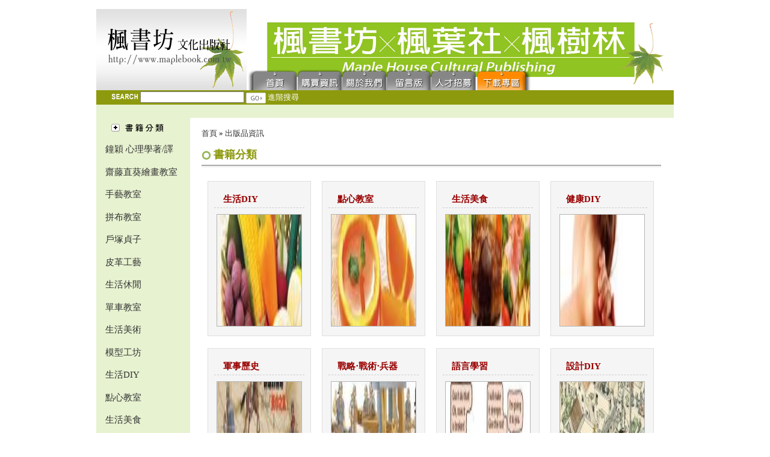

--- FILE ---
content_type: text/html; charset=UTF-8
request_url: http://www.maplebook.com.tw/books.php?c_page=2
body_size: 3383
content:
<!DOCTYPE html PUBLIC "-//W3C//DTD XHTML 1.0 Transitional//EN" "http://www.w3.org/TR/xhtml1/DTD/xhtml1-transitional.dtd">
<html dir="LTR" lang="tw">
  <head>
    <meta http-equiv="Content-Type" content="text/html; charset=utf-8">
        <title>出版品資訊 : 楓書坊文化出版社</title>
    <base href="http://www.maplebook.com.tw/">
    <meta name="description" content="楓書坊文化出版社 : 出版品資訊 - 拼布教室 生活美食 生活DIY 圖解雜學 點心教室 飲品 健康DIY 生活美術 生活休閒 軍事歷史 語言學習 設計DIY 文學迷 模型工坊 手藝教室 單車教室 皮革工藝 戶塚貞子 戰略‧戰術‧兵器 CG日本史系列 創意生活 身心靈 鐘穎 心理學著/譯 齋藤直葵繪畫教室 " />
    <meta name="keywords" content="拼布教室 生活美食 生活DIY 圖解雜學 點心教室 飲品 健康DIY 生活美術 生活休閒 軍事歷史 語言學習 設計DIY 文學迷 模型工坊 手藝教室 單車教室 皮革工藝 戶塚貞子 戰略‧戰術‧兵器 CG日本史系列 創意生活 身心靈 鐘穎 心理學著/譯 齋藤直葵繪畫教室 出版品資訊" />
    <link href="css/base.css" rel="stylesheet" type="text/css" />
    <link href="css/index.css" rel="stylesheet" type="text/css" />
    <script src="http://ajax.googleapis.com/ajax/libs/jquery/1.4.2/jquery.min.js" type="text/javascript"></script>
    <script src="includes/javascript/jquery.tools.min.js"></script>
    <script src="includes/javascript/core.js" type="text/javascript"></script>
    <script>(function(d, s, id) {
      var js, fjs = d.getElementsByTagName(s)[0];
      if (d.getElementById(id)) return;
      js = d.createElement(s); js.id = id;
      js.src = "//connect.facebook.net/zh_TW/all.js#xfbml=1";
      fjs.parentNode.insertBefore(js, fjs);
    }(document, 'script', 'facebook-jssdk'));
    </script>
        <script src='https://www.google.com/recaptcha/api.js'></script>
  </head>
  <body>
    <div id="fb-root"></div>
    <div id="container">
<div id="header">
  <div class="logo">
    <h1><a href="#">楓書坊文化出版社</a></h1>
  </div>
  <div class="banner"><img src="templates/images/210657247091311.jpg" width="710" height="135" /></div>
  <div class="nav">
    <ul>
      <li><a href="http://www.maplebook.com.tw/index.php" class="nav01">首頁</a></li>
            <li><a href="http://www.maplebook.com.tw/buyway.php" class="nav03">購買資訊</a></li>
      <li><a href="http://www.maplebook.com.tw/about.php" class="nav04">聯絡我們</a></li>
      <li><a href="http://www.maplebook.com.tw/contact_us.php" class="nav05">留言版</a></li>
      <li><a href="http://www.maplebook.com.tw/job.php" class="nav06">人才招募</a></li>
      <li><a href="http://www.maplebook.com.tw/file_download.php" class="nav07">下載專區</a></li>
    </ul>
  </div>
  <div class="search">
    <form action="http://www.maplebook.com.tw/search.php" method="get">
      <img src="templates/images/topsearch.jpg" width="45" height="11" />
      <input type="text" name="keyword" value="" />
      <input src="templates/images/topgo.jpg" alt="快速搜尋" title=" 快速搜尋 " align="absmiddle" border="0" type="image" width="33" height="18" />
      <a href="http://www.maplebook.com.tw/search.php?action=adv">進階搜尋</a>
    </form>
  </div>
</div> <div id="content"><div class="contentTop">&nbsp;</div><div class="contentLeft">
  <div class="bookClassBox">
    <link href="css/superfish.css" type="text/css" rel="stylesheet" />
    <link href="css/superfish-vertical.css" type="text/css" rel="stylesheet" />
    <script src="includes/javascript/jquery.hoverIntent.js" type="text/javascript"></script>
    <script src="includes/javascript/jquery.superfish.js" type="text/javascript"></script>
    <script language="javascript">
      jQuery(function() {
        jQuery('ul.sf-menu').superfish();
      });
    </script>
    <div class="bookClassTitle"> <img src="templates/languages/tchinese/images/buttons/leftmenu_t.jpg" /></div>
    <ul class="sf-menu sf-vertical"><li><a href="http://www.maplebook.com.tw/books.php?path=70">鐘穎 心理學著/譯</a></li><li><a href="http://www.maplebook.com.tw/books.php?path=71">齋藤直葵繪畫教室</a></li><li><a href="http://www.maplebook.com.tw/books.php?path=62">手藝教室</a></li><li><a href="http://www.maplebook.com.tw/books.php?path=42">拼布教室</a></li><li><a href="http://www.maplebook.com.tw/books.php?path=65">戶塚貞子</a></li><li><a href="http://www.maplebook.com.tw/books.php?path=64">皮革工藝</a></li><li><a href="http://www.maplebook.com.tw/books.php?path=49">生活休閒</a></li><li><a href="http://www.maplebook.com.tw/books.php?path=63">單車教室</a></li><li><a href="http://www.maplebook.com.tw/books.php?path=48">生活美術</a></li><li><a href="http://www.maplebook.com.tw/books.php?path=61">模型工坊</a></li><li><a href="http://www.maplebook.com.tw/books.php?path=59">生活DIY</a></li><li><a href="http://www.maplebook.com.tw/books.php?path=44">點心教室</a></li><li><a href="http://www.maplebook.com.tw/books.php?path=43">生活美食</a></li><li><a href="http://www.maplebook.com.tw/books.php?path=47">健康DIY</a></li><li><a href="http://www.maplebook.com.tw/books.php?path=50">軍事歷史</a></li><li><a href="http://www.maplebook.com.tw/books.php?path=66">戰略‧戰術‧兵器</a></li><li><a href="http://www.maplebook.com.tw/books.php?path=51">語言學習</a></li><li><a href="http://www.maplebook.com.tw/books.php?path=52">設計DIY</a></li><li><a href="http://www.maplebook.com.tw/books.php?path=45">飲品</a></li><li><a href="http://www.maplebook.com.tw/books.php?path=60">圖解雜學</a></li><li><a href="http://www.maplebook.com.tw/books.php?path=53">文學迷</a></li><li><a href="http://www.maplebook.com.tw/books.php?path=67">CG日本史系列</a></li><li><a href="http://www.maplebook.com.tw/books.php?path=68">創意生活</a></li><li><a href="http://www.maplebook.com.tw/books.php?path=69">身心靈</a></li></ul>
    <div class="floatBoth"></div>
  </div>
  <div class="atisementBox">
<a href="http://www.maplebook.com.tw/redi_rect.php?action=bbann_er&goto=28" target="_blank"><img src="templates/images/131617432746221.jpg" border="0" alt="更正啟示" title=" 更正啟示 " width="156" height="118"></a><a href="http://www.maplebook.com.tw/redi_rect.php?action=bbann_er&goto=7" target="_blank"><img src="templates/images/1013595518077355.jpg" border="0" alt="圖書目錄" title=" 圖書目錄 " width="156" height="62"></a><a href="http://www.maplebook.com.tw/redi_rect.php?action=bbann_er&goto=22" target="_blank"><img src="templates/images/1212254832642526.JPG" border="0" alt="楓書坊部落格" title=" 楓書坊部落格 " width="110" height="39"></a>  </div>
  <div id="fb-root"></div>
  <div class="fb-like-box" data-href="http://www.facebook.com/maplebook.maplehouse" data-width="160" data-height="310" data-show-faces="true" data-stream="false" data-header="false" data-border-color="green"></div><br /><br />
  <div class="browsingPeople">
    瀏覽人數:3838113<br />
    更新日期:2026-01-21  </div>
</div> <div class="contentRight">
  <link href="css/books.css" rel="stylesheet" type="text/css" />
  <div id="booksNav">
<a href="http://www.maplebook.com.tw/index.php">首頁</a>&nbsp;»&nbsp;<a href="http://www.maplebook.com.tw//books.php?c_page=2">出版品資訊</a></div>  <div id="booksListBox">
<div class="booksListFolder"><div class="folderHeader">書籍分類</div><div class="folderContent"><div class="folderEntry"><div class="folderHeader"><a href="http://www.maplebook.com.tw/books.php?path=59">生活DIY</a></div><div class="folderImages"><a href="http://www.maplebook.com.tw/books.php?path=59"><img src="templates/images/imagecache/140x41_1014424921530416.jpg" border="0" alt="生活DIY" title=" 生活DIY " width="140" height="185"></a></div></div><div class="folderEntry"><div class="folderHeader"><a href="http://www.maplebook.com.tw/books.php?path=44">點心教室</a></div><div class="folderImages"><a href="http://www.maplebook.com.tw/books.php?path=44"><img src="templates/images/imagecache/140x42_1014430421572068.jpg" border="0" alt="點心教室" title=" 點心教室 " width="140" height="185"></a></div></div><div class="folderEntry"><div class="folderHeader"><a href="http://www.maplebook.com.tw/books.php?path=43">生活美食</a></div><div class="folderImages"><a href="http://www.maplebook.com.tw/books.php?path=43"><img src="templates/images/imagecache/140x36_1014431621507403.jpg" border="0" alt="生活美食" title=" 生活美食 " width="140" height="185"></a></div></div><div class="folderEntry"><div class="folderHeader"><a href="http://www.maplebook.com.tw/books.php?path=47">健康DIY</a></div><div class="folderImages"><a href="http://www.maplebook.com.tw/books.php?path=47"><img src="templates/images/imagecache/140x34_1014432721516016.jpg" border="0" alt="健康DIY" title=" 健康DIY " width="140" height="185"></a></div></div><div class="folderEntry"><div class="folderHeader"><a href="http://www.maplebook.com.tw/books.php?path=50">軍事歷史</a></div><div class="folderImages"><a href="http://www.maplebook.com.tw/books.php?path=50"><img src="templates/images/imagecache/140x43_1014433621519896.jpg" border="0" alt="軍事歷史" title=" 軍事歷史 " width="140" height="185"></a></div></div><div class="folderEntry"><div class="folderHeader"><a href="http://www.maplebook.com.tw/books.php?path=66">戰略‧戰術‧兵器</a></div><div class="folderImages"><a href="http://www.maplebook.com.tw/books.php?path=66"><img src="templates/images/imagecache/140x55_1111205524141172.jpg" border="0" alt="戰略‧戰術‧兵器" title=" 戰略‧戰術‧兵器 " width="140" height="185"></a></div></div><div class="folderEntry"><div class="folderHeader"><a href="http://www.maplebook.com.tw/books.php?path=51">語言學習</a></div><div class="folderImages"><a href="http://www.maplebook.com.tw/books.php?path=51"><img src="templates/images/imagecache/140x43_1014434621516242.jpg" border="0" alt="語言學習" title=" 語言學習 " width="140" height="185"></a></div></div><div class="folderEntry"><div class="folderHeader"><a href="http://www.maplebook.com.tw/books.php?path=52">設計DIY</a></div><div class="folderImages"><a href="http://www.maplebook.com.tw/books.php?path=52"><img src="templates/images/imagecache/140x80_1616572825351332.jpg" border="0" alt="設計DIY" title=" 設計DIY " width="140" height="185"></a></div></div><div class="folderEntry"><div class="folderHeader"><a href="http://www.maplebook.com.tw/books.php?path=45">飲品</a></div><div class="folderImages"><a href="http://www.maplebook.com.tw/books.php?path=45"><img src="templates/images/imagecache/140x47_1014440821557577.jpg" border="0" alt="飲品" title=" 飲品 " width="140" height="185"></a></div></div><div class="folderEntry"><div class="folderHeader"><a href="http://www.maplebook.com.tw/books.php?path=60">圖解雜學</a></div><div class="folderImages"><a href="http://www.maplebook.com.tw/books.php?path=60"><img src="templates/images/imagecache/140x40_1014442221539236.jpg" border="0" alt="圖解雜學" title=" 圖解雜學 " width="140" height="185"></a></div></div><div class="floatBoth"></div></div><div class="folderPage"><a href="/books.php?c_page=1">第一頁</a>&nbsp;<a href="/books.php?c_page=1">上一頁</a>&nbsp;<a class="folderPageNumber" href="/books.php?c_page=1">1</a>&nbsp;<a class="folderPageNumber" href="/books.php?c_page=2">2</a>&nbsp;<a class="folderPageNumber" href="/books.php?c_page=3">3</a>&nbsp;<a href="/books.php?c_page=3">下一頁</a>&nbsp;<a href="/books.php?c_page=3">最後頁</a></div></div>  </div>
</div><div class="floatBoth"></div></div><div id="footer">
  <div class="footerBox">
    <div class="footerNav">
      <a href="http://www.maplebook.com.tw/books.php">書籍資訊</a> | 
      <a href="http://www.maplebook.com.tw/buyway.php">購買資訊</a> | 
      <a href="http://www.maplebook.com.tw/about.php">聯絡我們</a> | 
      <a href="http://www.maplebook.com.tw/contact_us.php">留言版</a>
    </div>
    <div class="footerBut">
      <a class="topBut" href="http://www.maplebook.com.tw/books.php?c_page=2#header">Top</a>
      <a class="prevBut" href="javascript:history.go(-1);">Prev</a>
    </div>
  </div>
  <div class="footerAddress">
    <div class="footerLogo"><img src="templates/languages/tchinese/images/buttons/foot_logo.jpg" alt=" 楓書坊文化出版社" width="128" height="65" /></div>
    <address>Copyright (c) 2010 Maple House Cultural Publishing &nbsp;<a href="http://www.maplebook.com.tw/">www.maplebook.com.tw</a>&nbsp; All Rights Reserved. <br />楓書坊文化出版社 &nbsp;版權所有&nbsp;&nbsp;&nbsp; 未經許可不得轉載複製</address>
  </div>
</div><!--dgFactor Link-------------------------start-->
<style type="text/css">
<!--
#dgad {text-align:center;}
#dgad h1, #dgad a{ background-image:none; font-size:11px; font-family:Arial, Helvetica, sans-serif; font-weight:normal; color:#aaa; padding-left:0px; word-spacing:normal;}
#dgad a:hover {	color:#FF9933;}
-->
</style>
<div id="dgad">
    <h1>網頁設計：<a href="http://www.dgfactor.com" target="_blank">DGFACTOR</a>&nbsp;&nbsp;|&nbsp;&nbsp;網路商店 開店專家：<a href="http://www.topstore.com.tw" target="_blank">TOPSTORE</a></h1>
</div>
<!--dgFactor Link-------------------------end-->
    </div>
  </body>
</html>


--- FILE ---
content_type: text/css
request_url: http://www.maplebook.com.tw/css/base.css
body_size: 6852
content:
@charset "utf-8";
/* CSS Document */

body,div,dl,dt,dd,ul,ol,li,h1,h2,h3,h4,h5,h6,pre,form,fieldset,input,p,blockquote,th,td{
	margin:0;
	padding:0;
}
table{
	border-collapse:collapse;
	border-spacing:0;
}
fieldset,img{
	border:0;
}
address,caption,cite,code,dfn,var{
	font-style:normal;
	font-weight:normal;
}
ol,ul {
	list-style:none;
}
caption {
	text-align:left;
}
a {
	text-decoration: none;
}

a:link {
	color:#0041EA;
}

a:visited{
	color: #9933CC;
}

a:hover{
	color: #9b0910;
}

a:active{
	color:#0041EA;
}

p {
	margin-bottom: 15px;
}

body {
	font-size: 13px;
	line-height: 22px;
}
.floatBoth {
	font-size: 0px;
	line-height: 0px;
	clear: both;
	height: 0px;
}#container {
	width: 960px;
	margin-right: auto;
	margin-left: auto;
	margin-top: 15px;
}
#header {
	width: 960px;
	position: relative;
	height: 159px;
	background-image: url(../templates/images/header_bg.jpg);
	background-repeat: repeat-x;
	background-position: left top;
}
.logo {
	background-image: url(../templates/languages/tchinese/images/buttons/logo.jpg);
	background-repeat: no-repeat;
	background-position: left top;
	height: 135px;
	width: 250px;
	float: left;
	position: absolute;
	left: 0px;
	top: 0px;
	z-index: 3;
}
.logo h1 {
	text-indent: -20000px;
	overflow: hidden;
}
.logo a {
	display: block;
	height: 135px;
	width: 250px;
}

.banner {
	float: right;
	width: 710px;
	height: 135px;
}
.nav {
	height: 35px;
	width: 960px;
	position: absolute;
	left: 0px;
	top: 100px;
	z-index: 1;
}
.nav ul {
	margin-left: 250px;
	height: 35px;
	width: 527px;
}
.nav li {
	float: left;
	height: 35px;
}
.nav a {
	line-height: 35px;
	display: block;
	height: 35px;
	overflow: hidden;
	text-indent: -20000px;
	background-repeat: no-repeat;
	background-position: left top;
}


.nav01 {
	background-image: url(../templates/languages/tchinese/images/buttons/nav01.png);
	width: 85px;
}
.nav02 {
	background-image: url(../templates/languages/tchinese/images/buttons/nav02.png);
	width: 126px;
}
.nav03 {
	background-image: url(../templates/languages/tchinese/images/buttons/nav03.png);
	width: 74px;
}
.nav04 {
	background-image: url(../templates/languages/tchinese/images/buttons/nav04.png);
	width: 74px;
}
.nav05 {
	background-image: url(../templates/languages/tchinese/images/buttons/nav05.png);
	width: 74px;
}
.nav06 {
	background-image: url(../templates/languages/tchinese/images/buttons/nav06.png);
	width: 74px;
}
.nav07 {
	background-image: url(../templates/languages/tchinese/images/buttons/nav07.png);
	width: 94px;
}

.nav01:hover {
	background-image: url(../templates/languages/tchinese/images/buttons/nav_hover_01.png);
	width: 85px;
}
.nav02:hover {
	background-image: url(../templates/languages/tchinese/images/buttons/nav_hover_02.png);
	width: 126px;
}
.nav03:hover {
	background-image: url(../templates/languages/tchinese/images/buttons/nav_hover_03.png);
	width: 74px;
}
.nav04:hover {
	background-image: url(../templates/languages/tchinese/images/buttons/nav_hover_04.png);
	width: 74px;
}
.nav05:hover {
	background-image: url(../templates/languages/tchinese/images/buttons/nav_hover_05.png);
	width: 74px;
}
.nav06:hover {
	background-image: url(../templates/languages/tchinese/images/buttons/nav_hover_06.png);
	width: 74px;
}
.nav07:hover {
	background-image: url(../templates/languages/tchinese/images/buttons/nav_hover_07.png);
	width: 94px;
}
.search {
	clear: both;
	width: 935px;
	position: absolute;
	top: 135px;
	left: 0px;
	height: 24px;
	background-color: #8D9A0E;
	z-index: 2;
	padding-left: 25px;
	line-height: 24px;
}
.search a {
	line-height: 24px;
	color: #FFFFFF;
}




#content {
	width: 960px;
}
.contentTop {
	background-color: #E7F2D0;
	padding-left: 25px;
	width: 935px;
}
.contentTop a {
	color: #000000;
}
.contentLeft {
	float: left;
	width: 156px;
	padding-bottom: 15px;
}
.bookClassBox {
	background-image: url(../templates/images/leftmenu_foot.jpg);
	background-repeat: no-repeat;
	background-position: left bottom;
	width: 156px;
	padding-bottom: 17px;
	margin-bottom: 15px;
	background-color: #E7F2D0;
}
.bookClassTitle {
	width: 131px;
	padding-left: 25px;
	padding-top: 10px;
	padding-bottom: 10px;
	background-color: #E7F2D0;
}
/*.navIndex {
	background-color: #E7F2D0;
	width: 156px;
}
.navIndexFirst, .navIndexFirst_on {
	position: relative;
}

.navIndexFirst a, .navIndexFirst_on a {
	display: block;
	padding: 6px;
	text-indent: 19px;
	color: #000000;
	width: 144px;
}
.navIndexFirst a:hover, .navIndexFirst_on a:hover {
	background-color: #aacb3a;
}

.navIndexList {
	position: absolute;
	left: 155px;
	top: 0px;
	display: block;
	background-color: #CCCCCC;
	width: 156px;
	padding: 1px;
}
.navIndexSecond {
	background-color: #E7F2D0;
	border-bottom-width: 1px;
	border-bottom-style: dashed;
	border-bottom-color: #CCCCCC;
}
.navIndexSecond a {
	text-indent: 0px;
	display: block;
	padding: 6px;
}
.navIndex .navIndexFirst .navIndexList {
	display: none;
}
.navIndex  .navIndexFirst_on .navIndexList {
	display: block;
}*/



.atisementBox {
	text-align: center;
	margin-bottom: 15px;
}
.atisementBox img {
	margin-bottom: 10px;
}
.browsingPeople {
	height: 55px;
	width: 136px;
	background-image: url(../templates/images/browsingPeople.jpg);
	background-repeat: no-repeat;
	background-position: left top;
	padding-top: 25px;
	padding-left: 20px;
	font-size: 12px;
}


.contentRight {
	width: 766px;
	float: left;
	padding-bottom: 15px;
	padding-right: 19px;
	padding-left: 19px;
	padding-top: 15px;
}



#footer {
	width: 960px;
	background-image: url(../templates/images/foot_line.jpg);
	background-repeat: no-repeat;
	background-position: left top;
	padding-top: 10px;
}
.footerBox {
	position: relative;
	width: 960px;
	height: 24px;
	margin-bottom: 15px;
}
.footerNav {
	width: 780px;
	margin-left: 90px;
	text-align: center;
	line-height: 24px;
}
.footerNav a {
	color: #000000;
}

.footerBut {
	position: absolute;
	width: 90px;
	top: 0px;
	right: 0px;
	height: 24px;
}
.footerBut a {
	text-indent: -20000px;
	display: block;
	float: left;
	line-height: 24px;
	height: 24px;
	width: 34px;
	overflow: hidden;
}
.topBut {
	background-image: url(../templates/images/right_quick_left.gif);
	background-repeat: no-repeat;
	background-position: left top;
	margin-right: 10px;
}
.prevBut {
	background-image: url(../templates/images/right_quick_right.gif);
	background-repeat: no-repeat;
	background-position: left top;
}
.footerAddress {
	background-image: url(../templates/images/footerAddress.jpg);
	background-repeat: no-repeat;
	background-position: left top;
	height: 65px;
	width: 920px;
	padding-top: 10px;
	padding-left: 20px;
	padding-right: 20px;
}
.footerLogo {
	float: left;
	width: 128px;
}
address {
	margin-left: 15px;
	padding-left: 20px;
	float: left;
	border-left-width: 1px;
	border-left-style: solid;
	border-left-color: #D9D9D9;
	height: 65px;
	font-size: 12px;
}
#booksNav{ margin-bottom:10px;}


--- FILE ---
content_type: text/css
request_url: http://www.maplebook.com.tw/css/index.css
body_size: 1598
content:
@charset "utf-8";
/* CSS Document */

.index {
	width: 764px;
}
.stochasticImg {
	background-color: #8D9A0E;
	height: 229px;
	width: 764px;
	margin-bottom: 20px;
}
.newBookBox {
}
.newBookTitle {
	height: 35px;
	line-height: 35px;
	margin-bottom: 20px;
	background-image: url(../templates/languages/tchinese/images/buttons/index_title.jpg);
	background-repeat: no-repeat;
	background-position: left top;
	text-indent: -20000px;
	padding-bottom: 3px;
	border-bottom-width: 2px;
	border-bottom-style: solid;
	border-bottom-color: #D5D5AA;
}
.newBookBox2 {
}
.newBookTitle2 {
	height: 35px;
	line-height: 35px;
	margin-bottom: 20px;
	background-image: url(../templates/languages/tchinese/images/buttons/lastMonthNewsBook_title.jpg);
	background-repeat: no-repeat;
	background-position: left top;
	text-indent: -20000px;
	padding-bottom: 3px;
	border-bottom-width: 2px;
	border-bottom-style: solid;
	border-bottom-color: #D5D5AA;
}
.newBookTitle h2 {
	font-size: 18px;
}
.newBookListBox {
	margin-bottom: 15px;
	padding-bottom: 15px;
	border-bottom-width: 1px;
	border-bottom-style: dashed;
	border-bottom-color: #95B552;
}
.newBookList {
	width: 358px;
	float: left;
	padding-right: 12px;
	padding-left: 12px;
}
.newBookListImg  {
	float: left;
	border: 1px solid #D4D4D4;
}
.newBookListText {
	margin-left: 150px;
}
.bookName {
	font-size: 15px;
	font-weight: bold;
	margin-bottom: 10px;
}
.bookName a {
	color: #FF9900;
}
.bookName a:hover {
	text-decoration: underline;
	color: #CC0033;
}

.bookName span {
	font-size: 13px;
	font-weight: normal;
}
.moreBut {
	display: block;
	margin-top: 10px;
}


--- FILE ---
content_type: text/css
request_url: http://www.maplebook.com.tw/css/books.css
body_size: 11399
content:
@charset "utf-8";
/* CSS Document */

#booksNav a{ color:#333333;}
#booksBox{
	width: 766px;
}
.booksHeader{
	font-size:18px;
	font-weight:bold;
	color:#333333;
	margin-bottom:15px;
	line-height: 34px;
	background-color: #EAEAEA;
	padding: 8px;
	border: 1px solid #D4D4D4;
}
.booksInfo{
	width:724px;
	border: 1px solid #D4D4D4;
	padding: 20px 20px;
	margin-bottom: 20px;
}
.booksInfoLeft{
	float:left;
	width:352px;
	padding-right:20px;
	margin-right: 30px;
}
.booksMainImages{
	border: 1px solid #999999;
	padding:10px;
	text-align: center;
	position: relative;
}
.booksMainImages img{
	border: 1px solid #999999;
}
.booksInto{
	position: absolute;
	top: 272px;
	width: 18px;
	height: 18px;
	right: 20px;
	_right: 40px;
}
.booksInto a{
	text-indent: -20000px;
	display: block;
	overflow: hidden;
	line-height: 17px;
	background-image: url(../templates/images/takealook.gif);
	background-repeat: no-repeat;
	background-position: left top;
	height: 18px;
	width: 18px;
}
.booksInto a:hover{ background-position: 1px 1px;}
.booksAllImages{
	width:332px;
	height:72px;
	background-color: #F0F0F0;
	padding: 10px 9px;
	border-right-width: 1px;
	border-bottom-width: 1px;
	border-left-width: 1px;
	border-right-style: solid;
	border-bottom-style: solid;
	border-left-style: solid;
	border-right-color: #999999;
	border-bottom-color: #999999;
	border-left-color: #999999;
}
.allImagesPrev{
	height:18px;
	width:18px;
	float:left;
	margin-top:25px;
	margin-right: 4px;
}
.allImagesPrev a{
	background-image: url(../templates/images/btn_left.gif);
}
.allImagesPrev a:hover {
	background-position: 1px 1px;
}

.allImagesPrev a, .allImagesNext a{
	display:block;
	line-height: 18px;
	background-repeat: no-repeat;
	background-position: left top;
	text-indent: -20000px;
	height: 18px;
	width: 18px;
	margin-right: 1px;
	margin-bottom: 1px;
	overflow: hidden;
}
.allImagesContent{
	height:72px;
	width:60px;
	float:left;
	margin-left:6px;
	_margin-left:3px;
	margin-right:6px;
	text-align: center;
}
.allImagesContent img{ border:1px solid #D4D4D4;}
.allImagesNext{
	height:18px;
	width:18px;
	float:left;
	margin-top:25px;
	margin-left: 4px;
	_margin-left: 2px;
}
.allImagesNext a{
	background-image: url(../templates/images/btn_right.gif);
}
.allImagesNext a:hover {
	background-position: 1px 1px;
}

.booksInfoRight{
  float:left;
  width: 320px;
}
.booksInfoEntry {
	font-size: 15px;
	line-height: 24px;
	background-image: url(../templates/images/img_bg01.jpg);
	background-repeat: no-repeat;
	background-position: left 6px;
	padding-left: 15px;
}
.booksDesc {
	margin-bottom: 30px;
}

.booksDescHeader {
	float: left;
	width: 766px;
}
.booksDescHeader li {
	float: left;
	margin-right: 2px;
}
.booksDescHeader a {
	display: block;
	padding-right: 12px;
	padding-left: 12px;
	line-height: 30px;
	font-weight: bold;
	color: #990000;
	border-top-width: 1px;
	border-right-width: 1px;
	border-left-width: 1px;
	border-top-style: solid;
	border-right-style: solid;
	border-left-style: solid;
	border-top-color: #C8C8C8;
	border-right-color: #C8C8C8;
	border-left-color: #C8C8C8;
	background-image: url(../templates/images/booksDescHeader_bg01.jpg);
	background-repeat: repeat-x;
}
.booksDescHeader a:hover {
	background-image: url(../templates/images/booksDescHeader_bg02.jpg);
	background-repeat: repeat-x;
}
.booksDescHeader .current{
	display: block;
	padding-right: 12px;
	padding-left: 12px;
	line-height: 30px;
	font-weight: bold;
	color: #990000;
	border-top-width: 1px;
	border-right-width: 1px;
	border-left-width: 1px;
	border-top-style: solid;
	border-right-style: solid;
	border-left-style: solid;
	border-top-color: #C8C8C8;
	border-right-color: #C8C8C8;
	border-left-color: #C8C8C8;
	background-image: url(../templates/images/booksDescHeader_bg02.jpg);
	background-repeat: repeat-x;
}

.booksDescPanes {
	clear: both;
	width: 734px;
	border: 1px solid #C8C8C8;
	padding-right: 15px;
	padding-left: 15px;
}
.booksDescEntry {
	padding: 15px 0px;
}
.booksOther {
	margin-bottom: 15px;

}
.booksOtherHeader {
	font-size: 15px;
	line-height: 30px;
	margin-bottom: 15px;
	background-image: url(../templates/images/newBookTitle.jpg);
	background-repeat: no-repeat;
	background-position: left top;
	font-weight: bold;
	color: #333333;
	padding-left: 20px;
	height: 35px;
}
.booksOtherContent {
}
.booksOtherEntry {
	float: left;
	width: 117px;
	text-align: center;
	margin-left: 5px;
	_margin-left: 2px;
	margin-right: 5px;
	_margin-right: 6px;
	margin-bottom:20px;
}
.entryImages {
	margin-bottom: 10px;
	height: 120px;
	overflow: hidden;
}
.entryContent {
	padding-top: 5px;
	border-top-width: 1px;
	border-top-style: dashed;
	border-top-color: #999999;
	height:50px;
	*height:46px;
	overflow: hidden;
}
#booksIListBox {
}
.booksIListHeader {
	color: #316500;
	font-size: 18px;
	font-weight: bold;
	line-height: 30px;
	margin-bottom: 15px;
	padding-bottom: 2px;
	border-bottom-width: 1px;
	border-bottom-style: dashed;
	border-bottom-color: #8D9A0E;
}
.booksIListContent {
	margin-bottom: 25px;
}
.List {
	float: left;
	background-color: #F3F3F3;
	padding: 20px;
	margin-top: 8px;
	margin-right: 9px;
	_margin-right: 10px;
	margin-bottom: 15px;
	margin-left: 9px;
	_margin-left: 4px;
	border: 1px solid #D4D4D4;
	width: 93px;
}
.ListImages {
	cursor: pointer; 
	border: 1px solid #D4D4D4;
}
.ListImages img{ width:90px; height:130px;}
.ListHeader {
	text-align: center;
	margin-top: 8px;
	width: 93px;
	word-wrap: break-word;
}
.booksImagesLarge {
	margin: 0px 10px;
	background-color: #F3F3F3;
	padding: 19px;
	border: 1px solid #D4D4D4;

}
#changeHeader {
	font-size: 15px;
	font-weight: bold;
	color: #484848;
	margin-bottom: 15px;
	padding-bottom: 5px;
	border-bottom-width: 1px;
	border-bottom-style: dashed;
	border-bottom-color: #DDDDDD;
}
#changeImages {
	text-align: center;
}
#changeImages img {
	border: 1px solid #D4D4D4;
}
#booksListBox {
	width: 766px;
}
.booksListFolder {
}
.folderHeader {
	height: 35px;
	background-image: url(../templates/images/newBookTitle.jpg);
	background-repeat: no-repeat;
	background-position: left top;
	font-size: 18px;
	font-weight: bold;
	color: #8D9A0E;
	line-height: 28px;
	padding-left: 20px;
	padding-top:0px;
	*padding-top:3px;
	margin-bottom: 20px;
	padding-bottom: 3px;
}
.folderContent {
	width: 766px;
}

.folderEntry {
	float: left;
	width: 170px;
	margin: 0px 8px 20px 10px;
	_margin: 0px 4px 20px 10px;
	padding: 15px 0px;
	background-color: #F5F5F5;
	border: 1px solid #DFDFDF;

}
.folderEntry .folderHeader {
	background-image: none;
	letter-spacing: normal;
	border-bottom-width: 1px;
	border-bottom-style: dashed;
	height: 28px;
	padding-top: 0px;
	padding-right: 0px;
	padding-bottom: 0px;
	padding-left: 15px;
	margin-top: 0px;
	margin-right: 10px;
	margin-bottom: 10px;
	margin-left: 10px;
	border-bottom-color: #CCCCCC;
	font-size: 15px;
}
.folderEntry .folderHeader a {
	color: #990000;
}

.folderImages {
	text-align: center;
}
.folderImages img{
	border: 1px solid #B4B4B4;
}

.folderPage {
	float: right;
	margin-top: 10px;
}
.folderPage a {
	padding-right: 5px;
	padding-left: 5px;
	line-height: 26px;
	margin-right: 3px;
	margin-left: 3px;
	color: #333333;
}
.folderPage a:hover{
	color: #0033FF;
	text-decoration: underline;
}
.folderPage .folderPageNumber {
	margin-right: 2px;
	margin-left: 2px;
	padding-right: 5px;
	padding-left: 5px;

}
.folderInfo {
	margin-right: 15px;
	margin-left: 15px;
	margin-top: 10px;
}
.InfoEntry {
	font-size: 12px;
}
.InfoEntry a {
	font-weight: bold;
	color: #990000;
	line-height: 28px;
	font-size: 13px;
}
.folderInfo  .right a  {
	font-size: 11px;
	color: #990000;
	font-weight: normal;
	line-height: 22px;

}
.folderInfo  .right  {
	text-align: right;
}
.booksListProduct {
}
.productHeader {
	height: 35px;
	background-image: url(../templates/images/newBookTitle.jpg);
	background-repeat: no-repeat;
	background-position: left top;
	font-size: 18px;
	font-weight: bold;
	color: #8D9A0E;
	line-height: 28px;
	padding-left: 20px;
	padding-top:0px;
	*padding-top:3px;
	margin-bottom: 20px;
	padding-bottom: 3px;
}
.productContent {
	width: 766px;
}
.productEntry {
	width: 358px;
	padding: 12px 12px 22px 12px;
	margin: 0px 0px 10px 0px;
	border-bottom-width: 1px;
	border-bottom-style: dashed;
	border-bottom-color: #95B552;
	float: left;
	height: 185px;
}
.productImages {
	float: left;
	border: 1px solid #D4D4D4;
}
.productImages img{ width:140px; height:175px}
.productInfo {
	margin-left: 150px;
}
.productInfo .InfoEntry {
	font-size: 13px;
}

.productInfo .InfoEntry a {
	font-size: 15px;
	color: #FF9900;
	display: block;
	margin-bottom: 10px;
	padding-bottom: 3px;
}
.productInfo .InfoEntry a:hover {
	color: #CC0033;
}
.productInfo .right {


}
.productInfo .right a {
	font-size: 12px;
	font-weight: normal;
	color: #333333;
	margin-bottom: 0px;
	padding-bottom: 0px;
	border-top-width: 0px;
	border-right-width: 0px;
	border-bottom-width: 0px;
	border-left-width: 0px;
	border-top-style: none;
	border-right-style: none;
	border-bottom-style: none;
	border-left-style: none;
	display: block;
	background-image: url(../templates/images/more.jpg);
	background-repeat: no-repeat;
	background-position: left top;
	height: 15px;
	width: 45px;
	text-indent: -200000px;
	overflow: hidden;
	margin-top: 10px;
}
.productInfo .right a:hover {
	color: #FF9900;
}
.productPage {
	float: right;
	margin-top: 10px;
}
.productPage a {
	padding-right: 5px;
	padding-left: 5px;
	line-height: 26px;
	margin-right: 3px;
	margin-left: 3px;
	color: #333333;
}
.productPage a:hover{
	color: #0033FF;
	text-decoration: underline;
}
.productPage .folderPageNumber {
	margin-right: 2px;
	margin-left: 2px;
	padding-right: 5px;
	padding-left: 5px;

}

#booksSearchBox {
}
.booksSearchHeader {
	height: 35px;
	background-image: url(../templates/images/newBookTitle.jpg);
	background-repeat: no-repeat;
	background-position: left top;
	font-size: 18px;
	font-weight: bold;
	color: #8D9A0E;
	line-height: 28px;
	padding-left: 20px;
	padding-top:0px;
	*padding-top:3px;
	margin-bottom: 20px;
	padding-bottom: 3px;
}
.booksSearchContent {
	width: 660px;
	margin-right: auto;
	margin-left: auto;
	padding-top: 20px;
	border-top-width: 1px;
	border-top-style: solid;
	border-top-color: #CCCCCC;
}
.booksSearchContent .fieldKey {
	float: left;
	width: 150px;
	text-align: right;
	padding-right: 10px;
	margin-bottom: 8px;
}
.booksSearchContent .fieldValue {
	float: left;
	width: 500px;
	margin-bottom: 8px;
}.SearchSubmit {
	text-align: center;
	width: 660px;
	padding-top: 15px;
	margin-top: 20px;
	border-top-width: 1px;
	border-top-style: solid;
	border-top-color: #CCCCCC;
}
.SearchSubmit input {
	background-image: url(../templates/languages/tchinese/images/buttons/button_search.gif);
	background-repeat: no-repeat;
	background-position: left top;
	height: 26px;
	width: 72px;
	border: 0px none transparent;
	cursor: pointer;
}


--- FILE ---
content_type: application/x-javascript
request_url: http://www.maplebook.com.tw/includes/javascript/core.js
body_size: 1274
content:
  function get_json_object(input_string) {
    var json_string = input_string.toString();
    var json_object = !(/[^,:{}\[\]0-9.\-+Eaeflnr-u \n\r\t]/.test(json_string.replace(/"(\\.|[^"\\])*"/g, ''))) && eval('(' + json_string + ')');
    return json_object;
  }
  
  function tep_set_mainBanner() {
    jQuery('#mainBanner').scrollable({
      onSeek : function() {
        if(jQuery("#mainBanner").data("scrollable") != null) {
          jQuery('.navigate .navigateEntry').each(function() {
            jQuery(this).removeClass('selected');
          });
          jQuery('.navigate .navigateEntry[rel="' + (parseInt(jQuery("#mainBanner").data("scrollable").getIndex()) % 5) + '"]').addClass('selected');
        }
      },
      circular: true
    }).autoscroll({
      interval: 3000
    });
    jQuery('.navigate .navigateEntry').each(function() {
      jQuery(this).click(function() {
        jQuery("#mainBanner").data("scrollable").seekTo(parseInt(jQuery(this).attr('rel')), 400);
      });
    });
  }
  
  function tep_set_books_images_list() {
    jQuery('#books_images_list').scrollable();
    jQuery('img[rel].list_image').mouseover(function() {
      jQuery('img#large_image').attr('src', jQuery(this).attr('rel'));
    });
  }